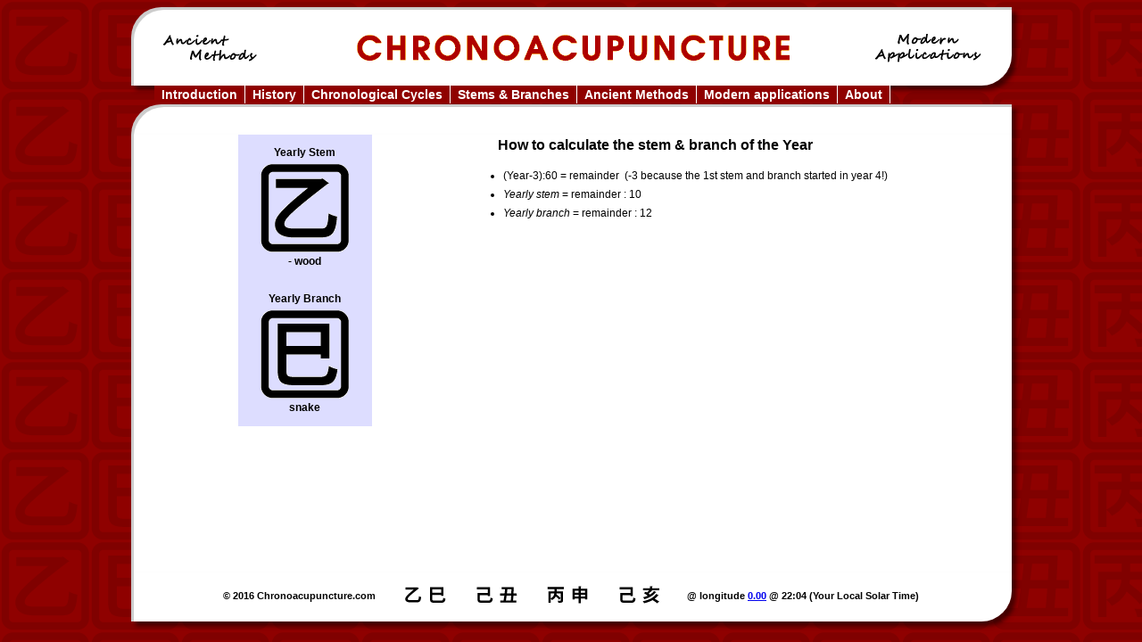

--- FILE ---
content_type: text/html
request_url: https://chronoacupuncture.com/ysyb.php
body_size: 2029
content:
	


<!DOCTYPE html PUBLIC "-//W3C//DTD XHTML 1.0 Transitional//EN" "http://www.w3.org/TR/xhtml1/DTD/xhtml1-transitional.dtd">
<html xmlns="http://www.w3.org/1999/xhtml">
<head>
<meta http-equiv="Content-Type" content="text/html; charset=utf-8" />
<meta name="keywords" content="chronoacupuncture,chrono,acupuncture,chronological,cycles,calculation,yearly,stem,branch,stem of the year, branch of the year,heavenly,earthly" />
<meta name="description" content="Calculation of the heavenly stem and earthly branch of the year" />
<meta name="abstract" content="Calculation of the heavenly stem and earthly branch of the year" />
<meta name="bulletin-text" content="Calculation of the heavenly stem and earthly branch of the year" />
<META NAME="ROBOTS" CONTENT="INDEX, FOLLOW">
<META NAME="REVISIT-AFTER" CONTENT="7 Days">
<META CONTENT=0 NAME=EXPIRES>
<META CONTENT="www.chronoacupuncture.com" NAME=Author>
<META CONTENT="www.chronoacupuncture.com" NAME=Publisher>
<META CONTENT="© 2013 www.chronoacupuncture.com" NAME=Copyright>
<META http-equiv=Generator CONTENT="www.chronoacupuncture.com">
<META CONTENT=General NAME=Rating>
<META CONTENT=nl NAME=Language>
<META CONTENT=Global NAME='Ddistribution"'>
<META CONTENT=Internet NAME=Classification>
<meta name="verify-v1" content="Dd/5oUn7x+C4vD56JpxgRjy+j7kav6wRzNz0WzBi+r0=" />
<TITLE>Chronoacupuncture - Calculation of the Yearly Stem and Yearly Earthly Branches of the Year</TITLE>
<script type="text/javascript" src="/scripts/bioscreen.js"></script>
<script src="/SpryAssets/SpryMenuBar.js" type="text/javascript"></script>
<link href="/css/chronoacupuncture.css" rel="stylesheet" type="text/css" />
<link href="/SpryAssets/SpryMenuBarHorizontal.css" rel="stylesheet" type="text/css" />
<style type="text/css">
<!--
body {
background-image: 		url(../img/signs/100png/S02.png), 
						url(../img/signs/100png/B06.png),
						url(../img/signs/100png/S06.png), 
						url(../img/signs/100png/B02.png),
						url(../img/signs/100png/S03.png), 
						url(../img/signs/100png/B09.png),
						url(../img/signs/100png/S06.png), 
						url(../img/signs/100png/B12.png),
						url(../img/signs/100png/S02.png), 
						url(../img/signs/100png/B06.png),
						url(../img/signs/100png/S06.png), 
						url(../img/signs/100png/B02.png),
						url(../img/signs/100png/S03.png), 
						url(../img/signs/100png/B09.png),
						url(../img/signs/100png/S06.png), 
						url(../img/signs/100png/B12.png),
						url(../img/signs/100png/S02.png), 
						url(../img/signs/100png/B06.png),
						url(../img/signs/100png/S06.png), 
						url(../img/signs/100png/B02.png),
						url(../img/signs/100png/S03.png), 
						url(../img/signs/100png/B09.png),
						url(../img/signs/100png/S06.png), 
						url(../img/signs/100png/B12.png);
background-position: 	0px 0px, 
						101px 0px,
						202px 0px, 
						303px 0px,
						404px 0px, 
						505px 0px,
						606px 0px, 
						707px 0px,
						808px 0px, 
						909px 0px,
						1010px 0px, 
						1111px 0px,
						1212px 0px, 
						1313px 0px,
						1414px 0px, 
						1515px 0px,
						1616px 0px, 
						1717px 0px,
						1818px 0px, 
						1919px 0px,
						2020px 0px, 
						2121px 0px,
						2222px 0px, 
						2323px 0px;
background-repeat:		repeat-y;
}
-->
</style></head>

<body>
<div id="container">

<div id="header">
<img src="/img/header.gif" width="919" height="32" /></div>

<div id="navigation">
  
 <ul id="MenuBar1" class="MenuBarHorizontal">
    <li style="margin-left:26px;border-bottom:0px;"><a href="/index.php">Introduction</a></li>
	<li style="border-bottom:0px;"><a href="/history.php">History</a></li>
	
	<li style="border-bottom:0px;"><a href="" class="MenuBarItemSubmenu">Chronological Cycles</a>
      <ul>
        <li><a href="/ziwuliuzhu.php">Zi Wu Liu Zhu</a></li>
		<li><a href="/stems.php">Heavenly Stems</a></li>
		<li><a href="/branches.php">Earthly Branches</a></li>
		<li><a href="/sexagenarycycle.php">Sexagenary Cycle</a></li>
		<li><a href="/5elements.php#clock">Five elements Cycle</a></li>
		<li><a href="/shutransportingpoints.php">Shu-Transporting Cycle</a></li>
      </ul>
    </li>
	
	<li style="border-bottom:0px;"><a href="stemsbranches.php" class="MenuBarItemSubmenu">Stems & Branches</a>
		<ul>
		    <li><a href="/lst.php">Local Solar Time</a></li>
        	<li><a href="/ysyb.php">stem&branch of the YEAR</a></li>
        	<li><a href="/msmb.php">stem&branch of the MONTH</a></li>
			<li><a href="/dsdb.php">stem&branch of the DAY</a></li>
			<li><a href="/hshb.php">stem&branch of the HOUR</a></li>
      	</ul>
	</li>
	
    <li style="border-bottom:0px;"><a href="" class="MenuBarItemSubmenu">Ancient Methods</a>
      <ul>
        <li><a href="/nazifa.php">Na Zi Fa daily cycle</a>
		      <ul>
        			<li><a href="/nazifa_horarypoints.php">Horary points</a></li>
        			<li><a href="/nazifa_yuansourcepoints.php">Yuan Source points</a>
						<ul>
        					<li><a href="/nazifa_yuanluopointcoupled.php">with coupled Luo point</a></li>
        					<li><a href="/nazifa_yuanluopointopposite.php">with opposite Luo point</a></li>
							<li><a href="/nazifa_innerenergyyuanpoints.php">with Inner Branch Energy</a></li>
      					</ul>
					</li>
					<li><a href="/nazifa_luoconnectingpoints.php">Luo Connecting points</a>
						<ul>
        					<li><a href="/nazifa_luoyuanpointcoupled.php">with coupled Yuan point</a></li>
        					<li><a href="/nazifa_luoyuanpointopposite.php">with opposite Yuan point</a></li>
      					</ul>
					</li>
					<li><a href="/nazifa_innerenergypoints.php">Inner Branch Energy points</a>
						<ul>
							<li><a href="/nazifa_innerenergyyuanpoints.php">with Yuan Source point</a></li>
      					</ul>
					</li>
					<li><a href="/nazifa_motherchildpoints.php">Mother & Child points</a></li>
        			<li><a href="/nazifa_exitentrypoints.php">Exit & Entry points</a></li>
      		</ul>
		</li>
        <li><a href="/najiafa.php">Na Jia Fa 10 day cycle</a></li>
		<li><a href="/lingguibafa.php">Ling Gui Ba Fa 60-day cycle</a></li>
		<li><a href="/feitengbafa.php">Fei Teng Ba Fa</a></li>
      </ul>
    </li>	
	
    <li  style="border-bottom:0px;"><a class="MenuBarItemSubmenu" href="/modernapplications.php#clock">Modern applications</a>
    </li>
	    <li  style="border-bottom:0px;"><a class="MenuBarItemSubmenu" href="/about.php">About</a>
    </li>
		
  </ul>
  
</div>
<div style="clear:both"></div>

<div id="margin"></div>

<div id="content">
<div class="a">
  <table width="150" border="0" align="center" cellpadding="0" cellspacing="0" style="margin-left:120px">
    <tr>
      <td height="10" align="center"></td>
      </tr>
    <tr>
      <td align="center"><strong>Yearly Stem</strong></td>
      </tr>
    <tr>
      <td align="center"><strong><img src="img/signs/100gif/S02.gif" alt="" width="101" height="101" /></strong></td>
      </tr>
    <tr>
      <td align="center"><strong>- wood</strong></td>
      </tr>
    <tr>
      <td align="center">&nbsp;</td>
      </tr>
    <tr>
      <td align="center"><strong>Yearly Branch</strong></td>
      </tr>
    <tr>
      <td align="center"><strong><img src="img/signs/100gif/B06.gif" alt="" width="101" height="101"/></strong></td>
      </tr>
    <tr>
      <td align="center"><strong>snake</strong></td>
    </tr>
    <tr>
      <td height="10" align="center"></td>
    </tr>
  </table>
  <p>&nbsp;</p>
</div> 
    
<div class="b" style="width:576px;">
  <h2><strong>How to calculate the stem &amp; branch of the Year</strong>  </h2>
  <ul>
    <li>(Year-3):60  = remainder  (-3 because the 1st  stem and branch started in year 4!)</li>
    <li><em>Yearly  stem</em> = remainder :  10</li>
    <li><em>Yearly branch</em> = remainder : 12  </li>
  </ul>
  <p><br />
  </p>
</div>
<div class="fix"></div>
</div>

<div id="footer">
<table border="0" cellspacing="13" cellpadding="0" align="center">
  <tr>
    <td><b>&copy; 2016 Chronoacupuncture.com</b></td>
    <td>&nbsp;</td>
    <td><img src="img/signs/24gif/S02.gif" width="24" height="24"/>
    <img src="img/signs/24gif/B06.gif" width="24" height="24"/></td>
    <td>&nbsp;</td>
    <td><img src="img/signs/24gif/S06.gif" width="24" height="24"/>
    <img src="img/signs/24gif/B02.gif" width="24" height="24"/></td>
    <td>&nbsp;</td>
    <td><img src="img/signs/24gif/S03.gif" width="24" height="24"/>
    <img src="img/signs/24gif/B09.gif" width="24" height="24"/></td>
    <td>&nbsp;</td>
    <td><img src="img/signs/24gif/S06.gif" width="24" height="24"/>
    <img src="img/signs/24gif/B12.gif" width="24" height="24"/></td>
	<td>&nbsp;</td>
	<td>
	<b>@ longitude <a href='setlongitude.php'>0.00</a> @ 22:04 (Your Local Solar Time)</b>	</td>
  </tr>
</table>


<script type="text/javascript">
<!--
var MenuBar1 = new Spry.Widget.MenuBar("MenuBar1", {imgDown:"SpryAssets/SpryMenuBarDownHover.gif", imgRight:"SpryAssets/SpryMenuBarRightHover.gif"});
//-->
</script>


<script type="text/JavaScript">
setTimeout("location.reload(true);",300000);
</script>

</div>

</div>

</body>
</html>



--- FILE ---
content_type: text/css
request_url: https://chronoacupuncture.com/css/chronoacupuncture.css
body_size: 1023
content:
@charset "utf-8";
/* CSS Document */

body {
	background-color: #8f0100;
	text-align: center;
	margin: 0px;
	padding: 0px;
	background-attachment: scroll;
	overflow: -moz-scrollbars-vertical;	
}
#info {
	background-color: #ffffff;
	text-align: left;
	width: 960px;
	margin-top: 8px;
	margin-right: auto;
	margin-bottom: 8px;
	margin-left: auto;
	z-index:1;
}
#container {
	background-color: none;
	text-align: left;
	width: 987px;
	margin-top: 8px;
	margin-right: auto;
	margin-bottom: 8px;
	margin-left: auto;
	z-index:2;
}
#header {
	background-color: #ffffff;
	height: 88px;
	margin: 0;
	padding: 0;
	/* debug voor margin-top collapse van onderliggende laag */
	border-top: 0px solid #ffffff;

	-webkit-border-top-left-radius: 34px;
	-khtml-border-radius-topleft: 34px;	
	-moz-border-radius-topleft: 34px;
	border-top-left-radius: 34px;
/*	-webkit-border-top-right-radius: 15px;
	-khtml-border-radius-topright: 15px;	
	-moz-border-radius-topright: 15px;
	border-top-right-radius: 15px;
	-webkit-border-bottom-left-radius: 15px;
	-khtml-border-radius-bottomleft: 15px;	
	-moz-border-radius-bottomleft: 15px;
	border-bottom-left-radius: 15px; */
	-webkit-border-bottom-right-radius: 34px;
	-khtml-border-radius-bottomright: 34px;	
	-moz-border-radius-bottomright: 34px;
	border-bottom-right-radius: 34px;

	-moz-box-shadow: 5px 5px 5px rgba(0,0,0,0.5), inset 3px 3px rgba(0,0,0,0.2);
	-webkit-box-shadow: 5px 5px 5px rgba(0,0,0,0.5), inset 3px 3px rgba(0,0,0,0.2);
	box-shadow: 5px 5px 5px rgba(0,0,0,0.5), inset 3px 3px rgba(0,0,0,0.2);
}
#header img {
	text-align: center;
	margin-top: 30px;
	margin-right: 34px;
	margin-bottom: 0px;
	margin-left: 34px;
}
#navigation {
/*	background: #8f0100; */
	height: 21px;
	margin: 0;
	padding: 0;
/*	background-image: url(/img/bg_menu2.jpg); */
}
#banner {
	background: #8f0100;
	height: 89px;
	margin: 0;
	padding: 0;
}
#margin {
	background: #ffffff;
	height: 34px;
	margin: 0;
	padding: 0;
	border:0px;
	-webkit-border-top-left-radius: 34px;
	-khtml-border-radius-topleft: 34px;	
	-moz-border-radius-topleft: 34px;
	border-top-left-radius: 34px;
/*	-webkit-border-top-right-radius: 15px;
	-khtml-border-radius-topright: 15px;	
	-moz-border-radius-topright: 15px;
	border-top-right-radius: 15px; */
	-moz-box-shadow: 5px 5px 5px rgba(0,0,0,0.5), inset 3px 3px rgba(0,0,0,0.2);
	-webkit-box-shadow: 5px 5px 5px rgba(0,0,0,0.5), inset 3px 3px rgba(0,0,0,0.2);
	box-shadow: 5px 5px 5px rgba(0,0,0,0.5), inset 3px 3px rgba(0,0,0,0.2);
}
#content{
	background-color: #ffffff;
	background-repeat: no-repeat;
	background-position: 128px 0px;
	margin: 0;
	padding: 0;
	border:0
	-moz-box-shadow: 5px 5px 5px rgba(0,0,0,0.5), inset 3px 0px rgba(0,0,0,0.2);
	-webkit-box-shadow: 5px 5px 5px rgba(0,0,0,0.5), inset 3px 0px rgba(0,0,0,0.2);
	box-shadow: 5px 5px 5px rgba(0,0,0,0.5), inset 3px 0px rgba(0,0,0,0.2);
}
.a {
	font: 12px/21px Verdana, Arial, Helvetica, sans-serif;
	width: 377px;
	height:490px;
	margin: 0;
	padding: 0;
	float: left;
	border: 0px;
}
.a a {
	color: #8f0100;
	text-decoration: none;
}
.a a:hover {
	color: #000033;
	text-decoration: none;
}
.a p {
	padding: 0;
	margin-top: 0px;
	margin-right: 34px;
	margin-bottom: 0px;
	margin-left: 34px;
}
.a h1 {
	font: 22px/33px Verdana, Arial, Helvetica, sans-serif;
	font-weight:bold;
	padding: 0;
	margin-top: 0px;
	margin-right: 34px;
	margin-bottom: 0px;
	margin-left: 34px;
}
.a h2 {
	font: 16px/24px Verdana, Arial, Helvetica, sans-serif;
	font-weight:bold;
	padding: 0;
	margin-top: 0px;
	margin-right: 34px;
	margin-bottom: 0px;
	margin-left: 34px;
}
.a table {
	margin-top: 0px;
	margin-right: 0px;
	margin-bottom: 0px;
	margin-left: 34px;
	background-color: #ddddff;
}
.a .mediumtable {
	margin-top: 0px;
	margin-right: 0px;
	margin-bottom: 0px;
	margin-left: 34px;
	background-color: #ddddff;
	font: 8px/14px Verdana, Arial, Helvetica, sans-serif;
}
.a .largetable {
	margin-top: 0px;
	margin-right: 0px;
	margin-bottom: 0px;
	margin-left: 34px;
	background-color: #ddddff;
	font: 7px/12px Verdana, Arial, Helvetica, sans-serif;
}
.sidemenu {
	padding: 0;
	margin-top: 0px;
	margin-right: 34px;
	margin-bottom: 0px;
	margin-left: 34px;
} 
.sidemenu ul { 
	list-style: none;
	margin: 0;
	padding: 0;
}
.sidemenu li {
	padding: 0;
	margin-top: 0px;
	margin-right: 0px;
	margin-bottom: 3px;
	margin-left: 0px;
}
.sidemenu li a {
	height: 17px;
	font: 13px Verdana, Arial, Helvetica, sans-serif;
	color: #000033;
	border: 1px solid #cddee6;
	text-decoration: none;
	display:block;
	margin: 0;
	padding-top: 2px;
	padding-bottom: 2px;
	padding-left: 8px;
	padding-right: 8px;
}
.sidemenu li a:hover {
	background: #cddee6;
}
.b {
	font: 12px/21px Verdana, Arial, Helvetica, sans-serif;
	width: 610px;
	margin: 0;
	padding: 0;
	float: left;
	/* debug voor margin-top collapse van onderliggende laag */
	border-top: 0px solid #ffffff;
}
.b a {
	color: #8f0100;
	text-decoration: none;
}
.b a:hover {
	color: #000033;
	text-decoration: none;
}
.b p {
	padding: 0;
	margin-top: 0px;
	margin-right: 34px;
	margin-bottom: 0px;
	margin-left: 34px;
}
.b h2 {
	font: 16px/24px Verdana, Arial, Helvetica, sans-serif;
	font-weight:bold;
	padding: 0;
	margin-top: 0px;
	margin-right: 34px;
	margin-bottom: 0px;
	margin-left: 34px;
}
.b table {
	margin-top: 0px;
	margin-right: 26px;
	margin-bottom: 0px;
	margin-left: 26px;
}
.b .frame {
	margin-top: 0px;
	margin-right: 26px;
	margin-bottom: 0px;
	margin-left: 26px;
	border: 1px dashed #000;
	padding-top: 8px;
	padding-right: 8px;
	padding-bottom: 8px;
	padding-left: 8px;
	background-color: #efefef;
}
.b td {
	padding-top: 3px;
	padding-right: 8px;
	padding-bottom: 3px;
	padding-left: 8px;
}
.fix {
	clear: both;
	width: 987px;
	height: 1px;
	}
#footer {
	font-family: Verdana, Geneva, sans-serif;
	font-size: 11px;
	background-color: #ffffff;
	height: 55px;
	margin: 0;
	padding: 0;
	/* debug voor margin-top collapse van onderliggende laag */
	border: 0px;
/*	-webkit-border-bottom-left-radius: 15px;
	-khtml-border-radius-bottomleft: 15px;	
	-moz-border-radius-bottomleft: 15px;
	border-bottom-left-radius: 15px; */
	-webkit-border-bottom-right-radius: 34px;
	-khtml-border-radius-bottomright: 34px;	
	-moz-border-radius-bottomright: 34px;
	border-bottom-right-radius: 34px;
	
	-moz-box-shadow: 5px 5px 5px rgba(0,0,0,0.5), inset 3px 0px rgba(0,0,0,0.2);
	-webkit-box-shadow: 5px 5px 5px rgba(0,0,0,0.5), inset 3px 0px rgba(0,0,0,0.2);
	box-shadow: 5px 5px 5px rgba(0,0,0,0.5), inset 3px 0px rgba(0,0,0,0.2);
}
#footer p {
	text-align: center;
	margin-top: 8px;
	margin-right: 34px;
	margin-bottom: 8px;
	margin-left: 34px;
	letter-spacing: 1px;
}
.tags {
	font-family: Arial, Helvetica, sans-serif;
	font-size: 10px;
	color: #FFF;
	border: 2px solid #FFF;
	width: 983px;
	margin-right: auto;
	margin-left: auto;
}
.tagscontent {
	padding: 5px;
	text-align: justify;
}
.tagscontent a {
	font-family: Arial, Helvetica, sans-serif;
	font-size: 9px;
	color: #FFF;
	text-decoration: none;
}
.sub {
	background-color: #ffffff;
	font-family: Arial, Helvetica, sans-serif;
	font-size: 10px;
	line-height:15px;
	margin-left:34px;
}
.highlight {
	color: #F00;
}
